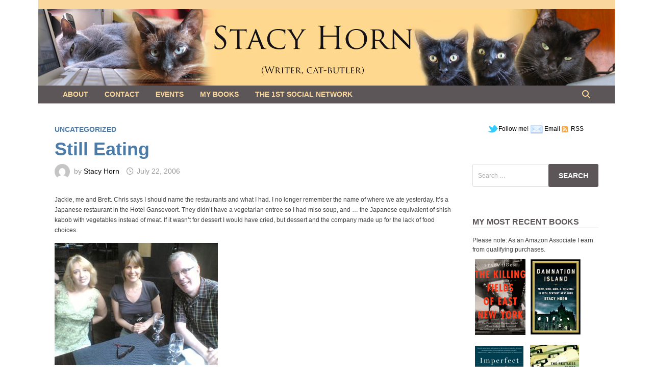

--- FILE ---
content_type: text/html; charset=UTF-8
request_url: https://stacyhorn.com/2006/07/22/still-eating/
body_size: 71398
content:
<!doctype html>
<html lang="en-US">
<head>
	<meta charset="UTF-8">
	<meta name="viewport" content="width=device-width, initial-scale=1">
	<link rel="profile" href="https://gmpg.org/xfn/11">

	<title>Still Eating &#8211; Stacy Horn</title>
<meta name='robots' content='max-image-preview:large' />
<link rel="alternate" type="application/rss+xml" title="Stacy Horn &raquo; Feed" href="https://stacyhorn.com/feed/" />
<link rel="alternate" type="application/rss+xml" title="Stacy Horn &raquo; Comments Feed" href="https://stacyhorn.com/comments/feed/" />
<link rel="alternate" type="application/rss+xml" title="Stacy Horn &raquo; Still Eating Comments Feed" href="https://stacyhorn.com/2006/07/22/still-eating/feed/" />
<script type="text/javascript">
/* <![CDATA[ */
window._wpemojiSettings = {"baseUrl":"https:\/\/s.w.org\/images\/core\/emoji\/14.0.0\/72x72\/","ext":".png","svgUrl":"https:\/\/s.w.org\/images\/core\/emoji\/14.0.0\/svg\/","svgExt":".svg","source":{"concatemoji":"https:\/\/stacyhorn.com\/wp-includes\/js\/wp-emoji-release.min.js?ver=6.4.3"}};
/*! This file is auto-generated */
!function(i,n){var o,s,e;function c(e){try{var t={supportTests:e,timestamp:(new Date).valueOf()};sessionStorage.setItem(o,JSON.stringify(t))}catch(e){}}function p(e,t,n){e.clearRect(0,0,e.canvas.width,e.canvas.height),e.fillText(t,0,0);var t=new Uint32Array(e.getImageData(0,0,e.canvas.width,e.canvas.height).data),r=(e.clearRect(0,0,e.canvas.width,e.canvas.height),e.fillText(n,0,0),new Uint32Array(e.getImageData(0,0,e.canvas.width,e.canvas.height).data));return t.every(function(e,t){return e===r[t]})}function u(e,t,n){switch(t){case"flag":return n(e,"\ud83c\udff3\ufe0f\u200d\u26a7\ufe0f","\ud83c\udff3\ufe0f\u200b\u26a7\ufe0f")?!1:!n(e,"\ud83c\uddfa\ud83c\uddf3","\ud83c\uddfa\u200b\ud83c\uddf3")&&!n(e,"\ud83c\udff4\udb40\udc67\udb40\udc62\udb40\udc65\udb40\udc6e\udb40\udc67\udb40\udc7f","\ud83c\udff4\u200b\udb40\udc67\u200b\udb40\udc62\u200b\udb40\udc65\u200b\udb40\udc6e\u200b\udb40\udc67\u200b\udb40\udc7f");case"emoji":return!n(e,"\ud83e\udef1\ud83c\udffb\u200d\ud83e\udef2\ud83c\udfff","\ud83e\udef1\ud83c\udffb\u200b\ud83e\udef2\ud83c\udfff")}return!1}function f(e,t,n){var r="undefined"!=typeof WorkerGlobalScope&&self instanceof WorkerGlobalScope?new OffscreenCanvas(300,150):i.createElement("canvas"),a=r.getContext("2d",{willReadFrequently:!0}),o=(a.textBaseline="top",a.font="600 32px Arial",{});return e.forEach(function(e){o[e]=t(a,e,n)}),o}function t(e){var t=i.createElement("script");t.src=e,t.defer=!0,i.head.appendChild(t)}"undefined"!=typeof Promise&&(o="wpEmojiSettingsSupports",s=["flag","emoji"],n.supports={everything:!0,everythingExceptFlag:!0},e=new Promise(function(e){i.addEventListener("DOMContentLoaded",e,{once:!0})}),new Promise(function(t){var n=function(){try{var e=JSON.parse(sessionStorage.getItem(o));if("object"==typeof e&&"number"==typeof e.timestamp&&(new Date).valueOf()<e.timestamp+604800&&"object"==typeof e.supportTests)return e.supportTests}catch(e){}return null}();if(!n){if("undefined"!=typeof Worker&&"undefined"!=typeof OffscreenCanvas&&"undefined"!=typeof URL&&URL.createObjectURL&&"undefined"!=typeof Blob)try{var e="postMessage("+f.toString()+"("+[JSON.stringify(s),u.toString(),p.toString()].join(",")+"));",r=new Blob([e],{type:"text/javascript"}),a=new Worker(URL.createObjectURL(r),{name:"wpTestEmojiSupports"});return void(a.onmessage=function(e){c(n=e.data),a.terminate(),t(n)})}catch(e){}c(n=f(s,u,p))}t(n)}).then(function(e){for(var t in e)n.supports[t]=e[t],n.supports.everything=n.supports.everything&&n.supports[t],"flag"!==t&&(n.supports.everythingExceptFlag=n.supports.everythingExceptFlag&&n.supports[t]);n.supports.everythingExceptFlag=n.supports.everythingExceptFlag&&!n.supports.flag,n.DOMReady=!1,n.readyCallback=function(){n.DOMReady=!0}}).then(function(){return e}).then(function(){var e;n.supports.everything||(n.readyCallback(),(e=n.source||{}).concatemoji?t(e.concatemoji):e.wpemoji&&e.twemoji&&(t(e.twemoji),t(e.wpemoji)))}))}((window,document),window._wpemojiSettings);
/* ]]> */
</script>
<style id='wp-emoji-styles-inline-css' type='text/css'>

	img.wp-smiley, img.emoji {
		display: inline !important;
		border: none !important;
		box-shadow: none !important;
		height: 1em !important;
		width: 1em !important;
		margin: 0 0.07em !important;
		vertical-align: -0.1em !important;
		background: none !important;
		padding: 0 !important;
	}
</style>
<link rel='stylesheet' id='wp-block-library-css' href='https://stacyhorn.com/wp-includes/css/dist/block-library/style.min.css?ver=6.4.3' type='text/css' media='all' />
<style id='wp-block-library-theme-inline-css' type='text/css'>
.wp-block-audio figcaption{color:#555;font-size:13px;text-align:center}.is-dark-theme .wp-block-audio figcaption{color:hsla(0,0%,100%,.65)}.wp-block-audio{margin:0 0 1em}.wp-block-code{border:1px solid #ccc;border-radius:4px;font-family:Menlo,Consolas,monaco,monospace;padding:.8em 1em}.wp-block-embed figcaption{color:#555;font-size:13px;text-align:center}.is-dark-theme .wp-block-embed figcaption{color:hsla(0,0%,100%,.65)}.wp-block-embed{margin:0 0 1em}.blocks-gallery-caption{color:#555;font-size:13px;text-align:center}.is-dark-theme .blocks-gallery-caption{color:hsla(0,0%,100%,.65)}.wp-block-image figcaption{color:#555;font-size:13px;text-align:center}.is-dark-theme .wp-block-image figcaption{color:hsla(0,0%,100%,.65)}.wp-block-image{margin:0 0 1em}.wp-block-pullquote{border-bottom:4px solid;border-top:4px solid;color:currentColor;margin-bottom:1.75em}.wp-block-pullquote cite,.wp-block-pullquote footer,.wp-block-pullquote__citation{color:currentColor;font-size:.8125em;font-style:normal;text-transform:uppercase}.wp-block-quote{border-left:.25em solid;margin:0 0 1.75em;padding-left:1em}.wp-block-quote cite,.wp-block-quote footer{color:currentColor;font-size:.8125em;font-style:normal;position:relative}.wp-block-quote.has-text-align-right{border-left:none;border-right:.25em solid;padding-left:0;padding-right:1em}.wp-block-quote.has-text-align-center{border:none;padding-left:0}.wp-block-quote.is-large,.wp-block-quote.is-style-large,.wp-block-quote.is-style-plain{border:none}.wp-block-search .wp-block-search__label{font-weight:700}.wp-block-search__button{border:1px solid #ccc;padding:.375em .625em}:where(.wp-block-group.has-background){padding:1.25em 2.375em}.wp-block-separator.has-css-opacity{opacity:.4}.wp-block-separator{border:none;border-bottom:2px solid;margin-left:auto;margin-right:auto}.wp-block-separator.has-alpha-channel-opacity{opacity:1}.wp-block-separator:not(.is-style-wide):not(.is-style-dots){width:100px}.wp-block-separator.has-background:not(.is-style-dots){border-bottom:none;height:1px}.wp-block-separator.has-background:not(.is-style-wide):not(.is-style-dots){height:2px}.wp-block-table{margin:0 0 1em}.wp-block-table td,.wp-block-table th{word-break:normal}.wp-block-table figcaption{color:#555;font-size:13px;text-align:center}.is-dark-theme .wp-block-table figcaption{color:hsla(0,0%,100%,.65)}.wp-block-video figcaption{color:#555;font-size:13px;text-align:center}.is-dark-theme .wp-block-video figcaption{color:hsla(0,0%,100%,.65)}.wp-block-video{margin:0 0 1em}.wp-block-template-part.has-background{margin-bottom:0;margin-top:0;padding:1.25em 2.375em}
</style>
<style id='classic-theme-styles-inline-css' type='text/css'>
/*! This file is auto-generated */
.wp-block-button__link{color:#fff;background-color:#32373c;border-radius:9999px;box-shadow:none;text-decoration:none;padding:calc(.667em + 2px) calc(1.333em + 2px);font-size:1.125em}.wp-block-file__button{background:#32373c;color:#fff;text-decoration:none}
</style>
<style id='global-styles-inline-css' type='text/css'>
body{--wp--preset--color--black: #000000;--wp--preset--color--cyan-bluish-gray: #abb8c3;--wp--preset--color--white: #ffffff;--wp--preset--color--pale-pink: #f78da7;--wp--preset--color--vivid-red: #cf2e2e;--wp--preset--color--luminous-vivid-orange: #ff6900;--wp--preset--color--luminous-vivid-amber: #fcb900;--wp--preset--color--light-green-cyan: #7bdcb5;--wp--preset--color--vivid-green-cyan: #00d084;--wp--preset--color--pale-cyan-blue: #8ed1fc;--wp--preset--color--vivid-cyan-blue: #0693e3;--wp--preset--color--vivid-purple: #9b51e0;--wp--preset--gradient--vivid-cyan-blue-to-vivid-purple: linear-gradient(135deg,rgba(6,147,227,1) 0%,rgb(155,81,224) 100%);--wp--preset--gradient--light-green-cyan-to-vivid-green-cyan: linear-gradient(135deg,rgb(122,220,180) 0%,rgb(0,208,130) 100%);--wp--preset--gradient--luminous-vivid-amber-to-luminous-vivid-orange: linear-gradient(135deg,rgba(252,185,0,1) 0%,rgba(255,105,0,1) 100%);--wp--preset--gradient--luminous-vivid-orange-to-vivid-red: linear-gradient(135deg,rgba(255,105,0,1) 0%,rgb(207,46,46) 100%);--wp--preset--gradient--very-light-gray-to-cyan-bluish-gray: linear-gradient(135deg,rgb(238,238,238) 0%,rgb(169,184,195) 100%);--wp--preset--gradient--cool-to-warm-spectrum: linear-gradient(135deg,rgb(74,234,220) 0%,rgb(151,120,209) 20%,rgb(207,42,186) 40%,rgb(238,44,130) 60%,rgb(251,105,98) 80%,rgb(254,248,76) 100%);--wp--preset--gradient--blush-light-purple: linear-gradient(135deg,rgb(255,206,236) 0%,rgb(152,150,240) 100%);--wp--preset--gradient--blush-bordeaux: linear-gradient(135deg,rgb(254,205,165) 0%,rgb(254,45,45) 50%,rgb(107,0,62) 100%);--wp--preset--gradient--luminous-dusk: linear-gradient(135deg,rgb(255,203,112) 0%,rgb(199,81,192) 50%,rgb(65,88,208) 100%);--wp--preset--gradient--pale-ocean: linear-gradient(135deg,rgb(255,245,203) 0%,rgb(182,227,212) 50%,rgb(51,167,181) 100%);--wp--preset--gradient--electric-grass: linear-gradient(135deg,rgb(202,248,128) 0%,rgb(113,206,126) 100%);--wp--preset--gradient--midnight: linear-gradient(135deg,rgb(2,3,129) 0%,rgb(40,116,252) 100%);--wp--preset--font-size--small: 13px;--wp--preset--font-size--medium: 20px;--wp--preset--font-size--large: 36px;--wp--preset--font-size--x-large: 42px;--wp--preset--spacing--20: 0.44rem;--wp--preset--spacing--30: 0.67rem;--wp--preset--spacing--40: 1rem;--wp--preset--spacing--50: 1.5rem;--wp--preset--spacing--60: 2.25rem;--wp--preset--spacing--70: 3.38rem;--wp--preset--spacing--80: 5.06rem;--wp--preset--shadow--natural: 6px 6px 9px rgba(0, 0, 0, 0.2);--wp--preset--shadow--deep: 12px 12px 50px rgba(0, 0, 0, 0.4);--wp--preset--shadow--sharp: 6px 6px 0px rgba(0, 0, 0, 0.2);--wp--preset--shadow--outlined: 6px 6px 0px -3px rgba(255, 255, 255, 1), 6px 6px rgba(0, 0, 0, 1);--wp--preset--shadow--crisp: 6px 6px 0px rgba(0, 0, 0, 1);}:where(.is-layout-flex){gap: 0.5em;}:where(.is-layout-grid){gap: 0.5em;}body .is-layout-flow > .alignleft{float: left;margin-inline-start: 0;margin-inline-end: 2em;}body .is-layout-flow > .alignright{float: right;margin-inline-start: 2em;margin-inline-end: 0;}body .is-layout-flow > .aligncenter{margin-left: auto !important;margin-right: auto !important;}body .is-layout-constrained > .alignleft{float: left;margin-inline-start: 0;margin-inline-end: 2em;}body .is-layout-constrained > .alignright{float: right;margin-inline-start: 2em;margin-inline-end: 0;}body .is-layout-constrained > .aligncenter{margin-left: auto !important;margin-right: auto !important;}body .is-layout-constrained > :where(:not(.alignleft):not(.alignright):not(.alignfull)){max-width: var(--wp--style--global--content-size);margin-left: auto !important;margin-right: auto !important;}body .is-layout-constrained > .alignwide{max-width: var(--wp--style--global--wide-size);}body .is-layout-flex{display: flex;}body .is-layout-flex{flex-wrap: wrap;align-items: center;}body .is-layout-flex > *{margin: 0;}body .is-layout-grid{display: grid;}body .is-layout-grid > *{margin: 0;}:where(.wp-block-columns.is-layout-flex){gap: 2em;}:where(.wp-block-columns.is-layout-grid){gap: 2em;}:where(.wp-block-post-template.is-layout-flex){gap: 1.25em;}:where(.wp-block-post-template.is-layout-grid){gap: 1.25em;}.has-black-color{color: var(--wp--preset--color--black) !important;}.has-cyan-bluish-gray-color{color: var(--wp--preset--color--cyan-bluish-gray) !important;}.has-white-color{color: var(--wp--preset--color--white) !important;}.has-pale-pink-color{color: var(--wp--preset--color--pale-pink) !important;}.has-vivid-red-color{color: var(--wp--preset--color--vivid-red) !important;}.has-luminous-vivid-orange-color{color: var(--wp--preset--color--luminous-vivid-orange) !important;}.has-luminous-vivid-amber-color{color: var(--wp--preset--color--luminous-vivid-amber) !important;}.has-light-green-cyan-color{color: var(--wp--preset--color--light-green-cyan) !important;}.has-vivid-green-cyan-color{color: var(--wp--preset--color--vivid-green-cyan) !important;}.has-pale-cyan-blue-color{color: var(--wp--preset--color--pale-cyan-blue) !important;}.has-vivid-cyan-blue-color{color: var(--wp--preset--color--vivid-cyan-blue) !important;}.has-vivid-purple-color{color: var(--wp--preset--color--vivid-purple) !important;}.has-black-background-color{background-color: var(--wp--preset--color--black) !important;}.has-cyan-bluish-gray-background-color{background-color: var(--wp--preset--color--cyan-bluish-gray) !important;}.has-white-background-color{background-color: var(--wp--preset--color--white) !important;}.has-pale-pink-background-color{background-color: var(--wp--preset--color--pale-pink) !important;}.has-vivid-red-background-color{background-color: var(--wp--preset--color--vivid-red) !important;}.has-luminous-vivid-orange-background-color{background-color: var(--wp--preset--color--luminous-vivid-orange) !important;}.has-luminous-vivid-amber-background-color{background-color: var(--wp--preset--color--luminous-vivid-amber) !important;}.has-light-green-cyan-background-color{background-color: var(--wp--preset--color--light-green-cyan) !important;}.has-vivid-green-cyan-background-color{background-color: var(--wp--preset--color--vivid-green-cyan) !important;}.has-pale-cyan-blue-background-color{background-color: var(--wp--preset--color--pale-cyan-blue) !important;}.has-vivid-cyan-blue-background-color{background-color: var(--wp--preset--color--vivid-cyan-blue) !important;}.has-vivid-purple-background-color{background-color: var(--wp--preset--color--vivid-purple) !important;}.has-black-border-color{border-color: var(--wp--preset--color--black) !important;}.has-cyan-bluish-gray-border-color{border-color: var(--wp--preset--color--cyan-bluish-gray) !important;}.has-white-border-color{border-color: var(--wp--preset--color--white) !important;}.has-pale-pink-border-color{border-color: var(--wp--preset--color--pale-pink) !important;}.has-vivid-red-border-color{border-color: var(--wp--preset--color--vivid-red) !important;}.has-luminous-vivid-orange-border-color{border-color: var(--wp--preset--color--luminous-vivid-orange) !important;}.has-luminous-vivid-amber-border-color{border-color: var(--wp--preset--color--luminous-vivid-amber) !important;}.has-light-green-cyan-border-color{border-color: var(--wp--preset--color--light-green-cyan) !important;}.has-vivid-green-cyan-border-color{border-color: var(--wp--preset--color--vivid-green-cyan) !important;}.has-pale-cyan-blue-border-color{border-color: var(--wp--preset--color--pale-cyan-blue) !important;}.has-vivid-cyan-blue-border-color{border-color: var(--wp--preset--color--vivid-cyan-blue) !important;}.has-vivid-purple-border-color{border-color: var(--wp--preset--color--vivid-purple) !important;}.has-vivid-cyan-blue-to-vivid-purple-gradient-background{background: var(--wp--preset--gradient--vivid-cyan-blue-to-vivid-purple) !important;}.has-light-green-cyan-to-vivid-green-cyan-gradient-background{background: var(--wp--preset--gradient--light-green-cyan-to-vivid-green-cyan) !important;}.has-luminous-vivid-amber-to-luminous-vivid-orange-gradient-background{background: var(--wp--preset--gradient--luminous-vivid-amber-to-luminous-vivid-orange) !important;}.has-luminous-vivid-orange-to-vivid-red-gradient-background{background: var(--wp--preset--gradient--luminous-vivid-orange-to-vivid-red) !important;}.has-very-light-gray-to-cyan-bluish-gray-gradient-background{background: var(--wp--preset--gradient--very-light-gray-to-cyan-bluish-gray) !important;}.has-cool-to-warm-spectrum-gradient-background{background: var(--wp--preset--gradient--cool-to-warm-spectrum) !important;}.has-blush-light-purple-gradient-background{background: var(--wp--preset--gradient--blush-light-purple) !important;}.has-blush-bordeaux-gradient-background{background: var(--wp--preset--gradient--blush-bordeaux) !important;}.has-luminous-dusk-gradient-background{background: var(--wp--preset--gradient--luminous-dusk) !important;}.has-pale-ocean-gradient-background{background: var(--wp--preset--gradient--pale-ocean) !important;}.has-electric-grass-gradient-background{background: var(--wp--preset--gradient--electric-grass) !important;}.has-midnight-gradient-background{background: var(--wp--preset--gradient--midnight) !important;}.has-small-font-size{font-size: var(--wp--preset--font-size--small) !important;}.has-medium-font-size{font-size: var(--wp--preset--font-size--medium) !important;}.has-large-font-size{font-size: var(--wp--preset--font-size--large) !important;}.has-x-large-font-size{font-size: var(--wp--preset--font-size--x-large) !important;}
.wp-block-navigation a:where(:not(.wp-element-button)){color: inherit;}
:where(.wp-block-post-template.is-layout-flex){gap: 1.25em;}:where(.wp-block-post-template.is-layout-grid){gap: 1.25em;}
:where(.wp-block-columns.is-layout-flex){gap: 2em;}:where(.wp-block-columns.is-layout-grid){gap: 2em;}
.wp-block-pullquote{font-size: 1.5em;line-height: 1.6;}
</style>
<link rel='stylesheet' id='font-awesome-css' href='https://stacyhorn.com/wp-content/themes/bam/assets/fonts/css/all.min.css?ver=6.7.2' type='text/css' media='all' />
<link rel='stylesheet' id='bam-style-css' href='https://stacyhorn.com/wp-content/themes/bam/style.css?ver=1.3.5' type='text/css' media='all' />
<link rel="https://api.w.org/" href="https://stacyhorn.com/wp-json/" /><link rel="alternate" type="application/json" href="https://stacyhorn.com/wp-json/wp/v2/posts/220" /><link rel="EditURI" type="application/rsd+xml" title="RSD" href="https://stacyhorn.com/xmlrpc.php?rsd" />
<meta name="generator" content="WordPress 6.4.3" />
<link rel="canonical" href="https://stacyhorn.com/2006/07/22/still-eating/" />
<link rel='shortlink' href='https://stacyhorn.com/?p=220' />
<link rel="alternate" type="application/json+oembed" href="https://stacyhorn.com/wp-json/oembed/1.0/embed?url=https%3A%2F%2Fstacyhorn.com%2F2006%2F07%2F22%2Fstill-eating%2F" />
<link rel="alternate" type="text/xml+oembed" href="https://stacyhorn.com/wp-json/oembed/1.0/embed?url=https%3A%2F%2Fstacyhorn.com%2F2006%2F07%2F22%2Fstill-eating%2F&#038;format=xml" />
		<style type="text/css">
					.site-title,
			.site-description {
				position: absolute;
				clip: rect(1px, 1px, 1px, 1px);
				display: none;
			}
				</style>
				<style type="text/css" id="wp-custom-css">
			p {margin-bottom:15px !important;}		</style>
		
		<style type="text/css" id="theme-custom-css">
			/* Header CSS */
                    body.boxed-layout #page {
                        max-width: 1130px;
                    }
                
                    @media ( min-width: 768px ) {
                        #primary {
                            width: 75%;
                        }
                    }
                
                    @media ( min-width: 768px ) {
                        #secondary {
                            width: 25%;
                        }
                    }
                /* Color CSS */
                
                    blockquote {
                        border-left: 4px solid #4b7ba6;
                    }

                    button,
                    input[type="button"],
                    input[type="reset"],
                    input[type="submit"] {
                        background: #4b7ba6;
                    }

                    .wp-block-search .wp-block-search__button {
                        background: #4b7ba6;
                    }

                    .bam-readmore {
                        background: #4b7ba6;
                    }

                    .site-title a, .site-description {
                        color: #4b7ba6;
                    }

                    .site-header.default-style .main-navigation ul li a:hover {
                        color: #4b7ba6;
                    }

                    .site-header.default-style .main-navigation ul ul li a:hover {
                        background: #4b7ba6;
                    }

                    .site-header.default-style .main-navigation .current_page_item > a,
                    .site-header.default-style .main-navigation .current-menu-item > a,
                    .site-header.default-style .main-navigation .current_page_ancestor > a,
                    .site-header.default-style .main-navigation .current-menu-ancestor > a {
                        color: #4b7ba6;
                    }

                    .site-header.horizontal-style .main-navigation ul li a:hover {
                        color: #4b7ba6;
                    }

                    .site-header.horizontal-style .main-navigation ul ul li a:hover {
                        background: #4b7ba6;
                    }

                    .site-header.horizontal-style .main-navigation .current_page_item > a,
                    .site-header.horizontal-style .main-navigation .current-menu-item > a,
                    .site-header.horizontal-style .main-navigation .current_page_ancestor > a,
                    .site-header.horizontal-style .main-navigation .current-menu-ancestor > a {
                        color: #4b7ba6;
                    }

                    .posts-navigation .nav-previous a:hover,
                    .posts-navigation .nav-next a:hover {
                        color: #4b7ba6;
                    }

                    .post-navigation .nav-previous .post-title:hover,
                    .post-navigation .nav-next .post-title:hover {
                        color: #4b7ba6;
                    }

                    .pagination .page-numbers.current {
                        background: #4b7ba6;
                        border: 1px solid #4b7ba6;
                        color: #ffffff;
                    }
                      
                    .pagination a.page-numbers:hover {
                        background: #4b7ba6;
                        border: 1px solid #4b7ba6;
                    }

                    .widget a:hover,
                    .widget ul li a:hover {
                        color: #4b7ba6;
                    }

                    li.bm-tab.th-ui-state-active a {
                        border-bottom: 1px solid #4b7ba6;
                    }

                    .footer-widget-area .widget a:hover {
                        color: #4b7ba6;
                    }

                    .bms-title a:hover {
                        color: #4b7ba6;
                    }

                    .bam-entry .entry-title a:hover {
                        color: #4b7ba6;
                    }

                    .related-post-meta a:hover,
                    .entry-meta a:hover {
                        color: #4b7ba6;
                    }

                    .related-post-meta .byline a:hover,
                    .entry-meta .byline a:hover {
                        color: #4b7ba6;
                    }

                    .cat-links a {
                        color: #4b7ba6;
                    }

                    .tags-links a:hover {
                        background: #4b7ba6;
                    }

                    .related-post-title a:hover {
                        color: #4b7ba6;
                    }

                    .author-posts-link:hover {
                        color: #4b7ba6;
                    }

                    .comment-author a {
                        color: #4b7ba6;
                    }

                    .comment-metadata a:hover,
                    .comment-metadata a:focus,
                    .pingback .comment-edit-link:hover,
                    .pingback .comment-edit-link:focus {
                        color: #4b7ba6;
                    }

                    .comment-reply-link:hover,
                    .comment-reply-link:focus {
                        background: #4b7ba6;
                    }

                    .comment-notes a:hover,
                    .comment-awaiting-moderation a:hover,
                    .logged-in-as a:hover,
                    .form-allowed-tags a:hover {
                        color: #4b7ba6;
                    }

                    .required {
                        color: #4b7ba6;
                    }

                    .comment-reply-title small a:before {
                        color: #4b7ba6;
                    }

                    .wp-block-quote {
                        border-left: 4px solid #4b7ba6;
                    }

                    .wp-block-quote[style*="text-align:right"], .wp-block-quote[style*="text-align: right"] {
                        border-right: 4px solid #4b7ba6;
                    }

                    .site-info a:hover {
                        color: #4b7ba6;
                    }

                    #bam-tags a, .widget_tag_cloud .tagcloud a {
                        background: #4b7ba6;
                    }

                
                    .page-content a,
                    .entry-content a {
                        color: #4b7ba6;
                    }
                
                    .page-content a:hover,
                    .entry-content a:hover {
                        color: #00aeef;
                    }
                
                    button,
                    input[type="button"],
                    input[type="reset"],
                    input[type="submit"],
                    .wp-block-search .wp-block-search__button,
                    .bam-readmore {
                        background: #5c5658;
                    }
                
                    button,
                    input[type="button"],
                    input[type="reset"],
                    input[type="submit"],
                    .wp-block-search .wp-block-search__button,
                    .bam-readmore {
                        color: #ffffff;
                    }
                
                    button:hover,
                    input[type="button"]:hover,
                    input[type="reset"]:hover,
                    input[type="submit"]:hover,
                    .wp-block-search .wp-block-search__button:hover,
                    .bam-readmore:hover {
                        background: #5c5658;
                    }
                
                    button:hover,
                    input[type="button"]:hover,
                    input[type="reset"]:hover,
                    input[type="submit"]:hover,
                    .wp-block-search .wp-block-search__button:hover,
                    .bam-readmore:hover {
                        color: #fad89d;
                    }
                
                    body.boxed-layout.custom-background,
                    body.boxed-layout {
                        background-color: #ffffff;
                    }
                
                    body.boxed-layout.custom-background.separate-containers,
                    body.boxed-layout.separate-containers {
                        background-color: #dddddd;
                    }
                
                    body.wide-layout.custom-background.separate-containers,
                    body.wide-layout.separate-containers {
                        background-color: #eeeeee;
                    }
                
                    .related-post-meta .byline a:hover, 
                    .entry-meta .byline a:hover,
                    .related-post-meta a:hover, 
                    .entry-meta a:hover {
                        color: #4b7ba6;
                    }
                /* Header CSS */
                    .site-header {
                        border-bottom: 1px solid #fad89d;
                    }
                
                        .site-header.default-style .main-navigation ul li a, .site-header.default-style .bam-search-button-icon, .site-header.default-style .menu-toggle { line-height: 35px; }
                        .site-header.default-style .main-navigation ul ul li a { line-height: 1.3; }
                        .site-header.default-style .bam-search-box-container { top: 35px }
                    
                        .site-header.default-style { background-color: #fad89d; }
                    
                        .site-header.default-style .main-navigation { background: #5c5658; }
                    
                        .site-header.default-style .main-navigation ul li a, .bam-search-button-icon, .menu-toggle { color: #fad89d; }
                    
                        .site-header.default-style .main-navigation ul li a:hover { color: #5c5658; }
                        .site-header.default-style .main-navigation .current_page_item > a, .site-header.default-style .main-navigation .current-menu-item > a, .site-header.default-style .main-navigation .current_page_ancestor > a, .site-header.default-style .main-navigation .current-menu-ancestor > a { color: #5c5658; }
                    
                        .site-header.default-style .main-navigation ul li a:hover { background-color: #ffffff; }
                        .site-header.default-style .main-navigation .current_page_item > a, .site-header.default-style .main-navigation .current-menu-item > a, .site-header.default-style .main-navigation .current_page_ancestor > a, .site-header.default-style .main-navigation .current-menu-ancestor > a { background-color: #ffffff; }
                    
                        .site-header.default-style #site-header-inner {
                            padding-top: 0px;
                        }
                    
                        .site-header.default-style #site-header-inner {
                            padding-bottom: 0px;
                        }
                    /* Typography CSS */body, button, input, select, optgroup, textarea{font-family:Verdana, Geneva, sans-serif;font-weight:400;font-size:12px;}h1, h2, h3, h4, h5, h6, .site-title, .bam-entry .entry-title a, .widget-title, .is-style-bam-widget-title, .entry-title, .related-section-title, .related-post-title a, .single .entry-title, .archive .page-title{font-family:Verdana, Geneva, sans-serif;font-weight:600;line-height:1.1;color:#4b7ba6;}h1{font-size:30px;}h2{font-size:24px;}h3{font-size:20px;}h4{font-size:18px;}.main-navigation li a{font-family:Verdana, Geneva, sans-serif;font-size:14px;}.bam-entry .entry-title a{font-size:22px;line-height:1;}.widget-title, .is-style-bam-widget-title{font-size:16px;color:#5c5658;}/* Footer CSS */
                    .site-info {
                        background: #fad89d;
                    }
                
                    .site-info {
                        color: #5c5658;
                    }
                
                    .site-info a {
                        color: #5c5658;
                    }		</style>

	</head>

<body class="post-template-default single single-post postid-220 single-format-standard wp-embed-responsive boxed-layout right-sidebar one-container">



<div id="page" class="site">
	<a class="skip-link screen-reader-text" href="#content">Skip to content</a>

	
	


<header id="masthead" class="site-header default-style">

    
    

<div id="site-header-inner" class="clearfix container-fluid center-logo">

    <div class="site-branding">
    <div class="site-branding-inner">

        
        <div class="site-branding-text">
                            <p class="site-title"><a href="https://stacyhorn.com/" rel="home">Stacy Horn</a></p>
                                <p class="site-description">A blog about New York City, my books, and my cats.  Mostly.</p>
                    </div><!-- .site-branding-text -->

    </div><!-- .site-branding-inner -->
</div><!-- .site-branding -->
        
</div><!-- #site-header-inner -->

<div class="th-header-image clearfix"><a href="https://stacyhorn.com/" title="Stacy Horn" rel="home"><img src="https://stacyhorn.com/wp-content/uploads/2020/02/sh_banner.png" height="150" width="1130" alt="Stacy Horn, Writer, Cat Butler" /></a></div>

<nav id="site-navigation" class="main-navigation">

    <div id="site-navigation-inner" class="container align-left show-search">
        
        <div id="primary-menu" class="menu"><ul>
<li class="page_item page-item-2"><a href="https://stacyhorn.com/about/">About</a></li>
<li class="page_item page-item-9995"><a href="https://stacyhorn.com/follow-me-on-twitter/">Contact</a></li>
<li class="page_item page-item-10033"><a href="https://stacyhorn.com/events/">Events</a></li>
<li class="page_item page-item-9962"><a href="https://stacyhorn.com/my-books/">My Books</a></li>
<li class="page_item page-item-10023"><a href="https://stacyhorn.com/the-first-social-network/">The 1st Social Network</a></li>
</ul></div>
<div class="bam-search-button-icon">
    <i class="fas fa-search" aria-hidden="true"></i>
</div>
<div class="bam-search-box-container">
    <div class="bam-search-box">
        <form role="search" method="get" class="search-form" action="https://stacyhorn.com/">
				<label>
					<span class="screen-reader-text">Search for:</span>
					<input type="search" class="search-field" placeholder="Search &hellip;" value="" name="s" />
				</label>
				<input type="submit" class="search-submit" value="Search" />
			</form>    </div><!-- th-search-box -->
</div><!-- .th-search-box-container -->

        <button class="menu-toggle" aria-controls="primary-menu" aria-expanded="false" data-toggle-target=".mobile-navigation"><i class="fas fa-bars"></i>Menu</button>
        
    </div><!-- .container -->
    
</nav><!-- #site-navigation -->
<div class="mobile-dropdown">
    <nav class="mobile-navigation">
        <div class="menu"><ul><li class="page_item page-item-2"><a href="https://stacyhorn.com/about/">About</a></li><li class="page_item page-item-9995"><a href="https://stacyhorn.com/follow-me-on-twitter/">Contact</a></li><li class="page_item page-item-10033"><a href="https://stacyhorn.com/events/">Events</a></li><li class="page_item page-item-9962"><a href="https://stacyhorn.com/my-books/">My Books</a></li><li class="page_item page-item-10023"><a href="https://stacyhorn.com/the-first-social-network/">The 1st Social Network</a></li></ul></div>    </nav>
</div>

    
    			<div class="bam-header-bg"></div>
         
</header><!-- #masthead -->


	
	<div id="content" class="site-content">
		<div class="container">

	
	<div id="primary" class="content-area">

		
		<main id="main" class="site-main">

			
			
<article id="post-220" class="bam-single-post post-220 post type-post status-publish format-standard hentry category-uncategorized">

	
	<div class="category-list">
		<span class="cat-links"><a href="https://stacyhorn.com/category/uncategorized/" rel="category tag">Uncategorized</a></span>	</div><!-- .category-list -->

	<header class="entry-header">
		<h1 class="entry-title">Still Eating</h1>			<div class="entry-meta">
				<span class="byline"> <img class="author-photo" alt="Stacy Horn" src="https://secure.gravatar.com/avatar/49187f47c7d19cdd8497f1edfdfd6688?s=96&#038;d=mm&#038;r=g" />by <span class="author vcard"><a class="url fn n" href="https://stacyhorn.com/author/admin/">Stacy Horn</a></span></span><span class="posted-on"><i class="far fa-clock"></i><a href="https://stacyhorn.com/2006/07/22/still-eating/" rel="bookmark"><time class="entry-date published updated" datetime="2006-07-22T09:08:38-04:00">July 22, 2006</time></a></span>			</div><!-- .entry-meta -->
			</header><!-- .entry-header -->

	
	
	
	<div class="entry-content">
		<p>Jackie, me and Brett.  Chris says I should name the restaurants and what I had.  I no longer remember the name of where we ate yesterday.  It&#8217;s a Japanese restaurant in the Hotel Gansevoort.   They didn&#8217;t have a vegetarian entree so I had miso soup, and &#8230; the Japanese equivalent of shish kabob with vegetables instead of meat.  If it wasn&#8217;t for dessert I would have cried, but dessert and the company made up for the lack of food choices.</p>
<p><img fetchpriority="high" decoding="async" alt="Lunch2.jpg" src="https://www.stacyhorn.com/images/Lunch2.jpg" width="320" height="240" border="0" /></p>
<p>We were talking on Echo about the fact that when you&#8217;re single it doesn&#8217;t really pay to cook.  It ends up being as expensive and sometimes more than doing take out.  Which kinda sucks, but I also feel like it takes me off the hook for cooking.  And there are so many great take-out choices here.</p>
<p>I&#8217;m happy because the M. Night Shyamalan movie opened, and I do love his movies.  Have I mentioned that everytime Signs is on I have to watch it?  I&#8217;ve seen that movie 16 thousand kabillion times.  I don&#8217;t even believe in the message of the film &#8212; in fact I get furious during one scene.  IN FACT, I would like to get this off my chest.</p>
<p>Mel Gibson and Joaquin Phoenix (who I love) are sitting on the couch.  They play brothers.  Aliens have landed, and it could be bad, they don&#8217;t know yet how it&#8217;s going to turn out, but Joaquin is scared and he&#8217;s looking for comfort from his brother, who used to be a priest.</p>
<p>Mel says there are two types of people in the world&#8211;always a bad sign, when someone can&#8217;t see the grey areas&#8211;those who believe everything happens for a reason, could be good, could be bad, but they will be taken care of no matter what, because there are greater forces in the universe (like God).  Then there are those that think everything is an accident, could be good, could be bad, but in the end they are all alone and that fills them with terror.</p>
<p>I fit into neither category.  I don&#8217;t believe in God, but I think things happen usually because of a reason, it&#8217;s just that the reason has nothing to do with God.  It has to do with us.  Things unfold because of our actions.  Could be good, could be bad, who knows, we&#8217;re not that smart or organized.  I hope for the best.  (I also believe there are accidents, things that happen that have nothing to do with us, but effect us.  Like if a meteor hits us, or hurricanes, unless it&#8217;s a result of something we did to screw up the climate).  BUT in any case the idea that we are alone and God isn&#8217;t directing everything doesn&#8217;t fill with terror.  Instead, it fills my life with meaning.  Because it means that the world is what we make it, not what God makes it, and everything I do is important.  It&#8217;s up to us.  We&#8217;re all we&#8217;ve got.</p>
<p>Like the character Angel says, &#8220;the smallest act of kindness is the greatest thing in the world.&#8221;  (And the smallest evil is the worst.)</p>
<p>Though, I will admit the &#8220;death is the end&#8221; thing which I believe, kinda sucks.  So, I hope that ends up not being true.</p>
<p><I>I think I figured out why I find Signs enormously comforting.</I>  Everything works out well in the end.  People who believe in God think it&#8217;s because God set it up that way and that fills them with comfort.</p>
<p>I think it&#8217;s because in spite of the fact that we&#8217;re idiots and frequently fuck up, things can still work out okay, and that fills me with comfort, too.</p>
	</div><!-- .entry-content -->

	
	<footer class="entry-footer">
			</footer><!-- .entry-footer -->

	
</article><!-- #post-220 -->
	<nav class="navigation post-navigation" aria-label="Posts">
		<h2 class="screen-reader-text">Post navigation</h2>
		<div class="nav-links"><div class="nav-previous"><a href="https://stacyhorn.com/2006/07/21/for-when-you-have-lost-faith-in-humanity/" rel="prev"><span class="meta-nav" aria-hidden="true">Previous Post</span> <span class="screen-reader-text">Previous post:</span> <br/><span class="post-title">For When You Have Lost Faith in Humanity</span></a></div><div class="nav-next"><a href="https://stacyhorn.com/2006/07/23/my-sunday/" rel="next"><span class="meta-nav" aria-hidden="true">Next Post</span> <span class="screen-reader-text">Next post:</span> <br/><span class="post-title">My Sunday</span></a></div></div>
	</nav><div class="bam-authorbox clearfix">

    <div class="bam-author-img">
        <img alt='' src='https://secure.gravatar.com/avatar/49187f47c7d19cdd8497f1edfdfd6688?s=100&#038;d=mm&#038;r=g' srcset='https://secure.gravatar.com/avatar/49187f47c7d19cdd8497f1edfdfd6688?s=200&#038;d=mm&#038;r=g 2x' class='avatar avatar-100 photo' height='100' width='100' decoding='async'/>    </div>

    <div class="bam-author-content">
        <h4 class="author-name">Stacy Horn</h4>
        <p class="author-description">I've written six non-fiction books, the most recent is Damnation Island: Poor, Sick, Mad, and Criminal in 19th-Century New York.</p>
        <a class="author-posts-link" href="https://stacyhorn.com/author/admin/" title="Stacy Horn">
            View all posts by Stacy Horn &rarr;        </a>
    </div>

</div>


<div class="bam-related-posts clearfix">

    <h3 class="related-section-title">You might also like</h3>

    <div class="related-posts-wrap">
                    <div class="related-post">
                <div class="related-post-thumbnail">
                    <a href="https://stacyhorn.com/2016/02/26/echo-status-report/">
                                            </a>
                </div><!-- .related-post-thumbnail -->
                <h3 class="related-post-title">
                    <a href="https://stacyhorn.com/2016/02/26/echo-status-report/" rel="bookmark" title="Echo Status Report">
                        Echo Status Report                    </a>
                </h3><!-- .related-post-title -->
                <div class="related-post-meta"><span class="posted-on"><i class="far fa-clock"></i><a href="https://stacyhorn.com/2016/02/26/echo-status-report/" rel="bookmark"><time class="entry-date published sm-hu" datetime="2016-02-26T20:29:47-04:00">February 26, 2016</time><time class="updated" datetime="2016-02-26T20:35:13-04:00">February 26, 2016</time></a></span></div>
            </div><!-- .related-post -->
                    <div class="related-post">
                <div class="related-post-thumbnail">
                    <a href="https://stacyhorn.com/2008/01/21/if-i-wore-heels/">
                                            </a>
                </div><!-- .related-post-thumbnail -->
                <h3 class="related-post-title">
                    <a href="https://stacyhorn.com/2008/01/21/if-i-wore-heels/" rel="bookmark" title="If I Wore Heels &#8230;">
                        If I Wore Heels &#8230;                    </a>
                </h3><!-- .related-post-title -->
                <div class="related-post-meta"><span class="posted-on"><i class="far fa-clock"></i><a href="https://stacyhorn.com/2008/01/21/if-i-wore-heels/" rel="bookmark"><time class="entry-date published sm-hu" datetime="2008-01-21T08:30:11-04:00">January 21, 2008</time><time class="updated" datetime="2012-07-15T15:32:27-04:00">July 15, 2012</time></a></span></div>
            </div><!-- .related-post -->
                    <div class="related-post">
                <div class="related-post-thumbnail">
                    <a href="https://stacyhorn.com/2009/04/26/flowers-on-the-way-to-the-movies/">
                                            </a>
                </div><!-- .related-post-thumbnail -->
                <h3 class="related-post-title">
                    <a href="https://stacyhorn.com/2009/04/26/flowers-on-the-way-to-the-movies/" rel="bookmark" title="Flowers on the Way to the Movies">
                        Flowers on the Way to the Movies                    </a>
                </h3><!-- .related-post-title -->
                <div class="related-post-meta"><span class="posted-on"><i class="far fa-clock"></i><a href="https://stacyhorn.com/2009/04/26/flowers-on-the-way-to-the-movies/" rel="bookmark"><time class="entry-date published updated" datetime="2009-04-26T15:28:16-04:00">April 26, 2009</time></a></span></div>
            </div><!-- .related-post -->
            </div><!-- .related-post-wrap-->

</div><!-- .related-posts -->


<div id="comments" class="comments-area">

			<h2 class="comments-title">
			2 thoughts on &ldquo;<span>Still Eating</span>&rdquo;		</h2><!-- .comments-title -->

		
		<ol class="comment-list">
					<li id="comment-153" class="comment even thread-even depth-1">
			<article id="div-comment-153" class="comment-body">
				<footer class="comment-meta">
					<div class="comment-author vcard">
						<img alt='' src='https://secure.gravatar.com/avatar/94c3153d1840630fed74b422d3669f9a?s=100&#038;d=mm&#038;r=g' srcset='https://secure.gravatar.com/avatar/94c3153d1840630fed74b422d3669f9a?s=200&#038;d=mm&#038;r=g 2x' class='avatar avatar-100 photo' height='100' width='100' decoding='async'/>						<b class="fn">Mike Carrington</b> <span class="says">says:</span>					</div><!-- .comment-author -->

					<div class="comment-metadata">
						<a href="https://stacyhorn.com/2006/07/22/still-eating/#comment-153"><time datetime="2006-07-23T18:14:06-04:00">July 23, 2006 at 6:14 pm</time></a>					</div><!-- .comment-metadata -->

									</footer><!-- .comment-meta -->

				<div class="comment-content">
					<p>&#8220;I think I figured out why I find Signs enormously comforting. Everything works out well in the end. People who believe in God think it&#8217;s because God set it up that way and that fills them with comfort.&#8221;</p>
<p>That&#8217;s a pretty Calvinist approach.</p>
<p>I thought you were an RC.  How did you become a Calvinist?</p>
				</div><!-- .comment-content -->

							</article><!-- .comment-body -->
		</li><!-- #comment-## -->
		<li id="comment-154" class="comment odd alt thread-odd thread-alt depth-1">
			<article id="div-comment-154" class="comment-body">
				<footer class="comment-meta">
					<div class="comment-author vcard">
						<img alt='' src='https://secure.gravatar.com/avatar/49187f47c7d19cdd8497f1edfdfd6688?s=100&#038;d=mm&#038;r=g' srcset='https://secure.gravatar.com/avatar/49187f47c7d19cdd8497f1edfdfd6688?s=200&#038;d=mm&#038;r=g 2x' class='avatar avatar-100 photo' height='100' width='100' loading='lazy' decoding='async'/>						<b class="fn"><a href="https://www.stacyhorn.com" class="url" rel="ugc external nofollow">Stacy Horn</a></b> <span class="says">says:</span>					</div><!-- .comment-author -->

					<div class="comment-metadata">
						<a href="https://stacyhorn.com/2006/07/22/still-eating/#comment-154"><time datetime="2006-07-26T09:28:55-04:00">July 26, 2006 at 9:28 am</time></a>					</div><!-- .comment-metadata -->

									</footer><!-- .comment-meta -->

				<div class="comment-content">
					<p>But that approach doesn&#8217;t describe me!  The next few lines I posted describe me:  &#8220;I think it&#8217;s because in spite of the fact that we&#8217;re idiots and frequently fuck up, things can still work out okay, and that fills me with comfort, too.&#8221;</p>
				</div><!-- .comment-content -->

							</article><!-- .comment-body -->
		</li><!-- #comment-## -->
		</ol><!-- .comment-list -->

					<p class="no-comments">Comments are closed.</p>
			
</div><!-- #comments -->

			
		</main><!-- #main -->

		
	</div><!-- #primary -->

	


<aside id="secondary" class="widget-area">

	
	<section id="text-953691652" class="widget widget_text">			<div class="textwidget"><center><a href="http://twitter.com/StacyHorn"><img src="https://www.stacyhorn.com/images/Twitter2.jpg" alt="Twitter Follow" title="Twitter Follow"/>Follow me!</a>
<a href="mailto:horn@echonyc.com">
<img src="https://www.echonyc.com/~horn/unbelievable/images/Email.jpg" alt="Email Button" title="Email"/>&nbsp;<a href="mailto:horn@echonyc.com">Email </a>
<img src="https://www.echonyc.com/~horn/unbelievable/images/07.png" alt="RSS Feed" title="RSS Feed"/>&nbsp;<a href="feed://www.stacyhorn.com/?feed=rss2">
RSS</a><br></div>
		</section><section id="search-2" class="widget widget_search"><form role="search" method="get" class="search-form" action="https://stacyhorn.com/">
				<label>
					<span class="screen-reader-text">Search for:</span>
					<input type="search" class="search-field" placeholder="Search &hellip;" value="" name="s" />
				</label>
				<input type="submit" class="search-submit" value="Search" />
			</form></section><section id="text-953691651" class="widget widget_text"><h4 class="widget-title">My Most Recent Books</h4>			<div class="textwidget">Please note: As an Amazon Associate I earn from qualifying purchases.

<a href="https://zandoprojects.com/books/the-killing-fields-of-east-new-york/"><img src="https://stacyhorn.com/wp-content/uploads/2024/06/Killing-Fields-3.jpg" vspace="8" hspace="5"</a>
<a href="http://www.amazon.com/exec/obidos/ISBN=1616209356/echonewyorkcitysA"><img src="https://www.stacyhorn.com/images/DamnationCover.jpg" vspace="10" hspace="2"></a>
<a href="http://www.amazon.com/exec/obidos/ISBN=1616200413/echonewyorkcitysA"><img src="https://www.stacyhorn.com/images/Imperfect.jpg" vspace="10" hspace="5"></a>
<a href="http://www.amazon.com/exec/obidos/ISBN=0143037293/echonewyorkcitysA"><img src="https://www.stacyhorn.com/images/Restless.jpg" vspace="10" hspace="5"></a></div>
		</section><section id="block-2" class="widget widget_block widget_text">
<p></p>
</section><section id="linkcat-4" class="widget widget_links"><h4 class="widget-title">Links to Friends &amp; Associates</h4>
	<ul class='xoxo blogroll'>
<li><a href="https://34orchard.com/" title="A literary journal of dark fiction and poetry.">34 Orchard Street</a>
A literary journal of dark fiction and poetry.
0</li>
<li><a href="http://agoodsnapshot.blogspot.com/">A Good Snapshot</a>
0</li>
<li><a href="http://alchemycs.com/">Alchemy Computer Solutions</a>
0</li>
<li><a href="http://www.atlasfilms.org/">Atlas Films/Rich Remsberg Image Research</a>
0</li>
<li><a href="http://avenuesandalleys.com/">Avenues and Alleys</a>
0</li>
<li><a href="https://choral-fixation.simplecast.com/" title="A podcast about choral singing.">Choral Fixation</a>
A podcast about choral singing.
0</li>
<li><a href="http://www.citizenreader.com">Citizen Reader</a>
0</li>
<li><a href="http://www.thechoralsociety.org/">Grace Church Choral Society</a>
0</li>
<li><a href="http://hmpb.us/">Handmade on Peconic Bay</a>
0</li>
<li><a href="http://www.hownottowriteanovel.com/">How Not to Write a Novel</a>
0</li>
<li><a href="https://jbrhineletters.com/" title="The Beginnings of ESP Research at Duke University in the 1930s.">J.B. Rhine Letters 1923 -1939</a>
The Beginnings of ESP Research at Duke University in the 1930s.
0</li>
<li><a href="http://www.jonathanhayes.com/">Jonathan Hayes</a>
0</li>
<li><a href="https://julialordliterarymgt.com/">Julia Lord Literary Management</a>
0</li>
<li><a href="http://www.jackie-blue.com/knit/">Knitting and Other Stuff</a>
0</li>
<li><a href="http://www.larryracioppo.com">Larry Racioppo</a>
0</li>
<li><a href="http://greekgirl.tumblr.com/">Life in Greek</a>
0</li>
<li><a href="http://madmadworld.blogspot.com/">Mad, Mad World</a>
0</li>
<li><a href="https://www.etsy.com/shop/MarianneRPetitBooks/">Marianne R. Petit Books</a>
0</li>
<li><a href="http://www.etsy.com/shop/mayapan">Mayapan (Handmade gifts)</a>
0</li>
<li><a href="http://www.mortenlauridsen.net">Morten Lauridsen</a>
0</li>
<li><a href="http://newyorkdiaries.com/">New York Diaries</a>
0</li>
<li><a href="http://naturallycurly.blogspot.com/">Someone Keeps Moving my Chair</a>
0</li>
<li><a href="http://www.stevenlevy.com/">Steven Levy</a>
0</li>
<li><a href="http://www.teresacarpenter.com/">Teresa Carpenter</a>
0</li>
<li><a href="http://vivianswiftblog.com/">Vivian Swift</a>
0</li>

	</ul>
</section>
<section id="text-836346041" class="widget widget_text">			<div class="textwidget"><!--THE FOLLOWING CODE IS COPYRIGHT PETFINDER.COM 2000,2001-->
<!--YOU MAY FIND UPDATES AND INFORMATION ABOUT THIS FEATURE AT www.petfinder.com/tools/featuredpet/-->
<!--THE INFORMATION GENERATED BY THIS CODE IS FOR INFORMATIONAL PURPOSES ONLY.-->
<!--PETFINDER FEATURED PET START-->
<SCRIPT src="http://fpm.petfinder.com/fp/modpet.cgi?font=Verdana&fontsize=1&fontcolor=666600&search=&state=NY&shelter=&animal=&age=&ref=xuewqFR7UnL28gQ"></SCRIPT>
<!--PETFINDER FEATURED PET END-->
</div>
		</section>
		<section id="recent-posts-2" class="widget widget_recent_entries">
		<h4 class="widget-title">Recent Posts</h4>
		<ul>
											<li>
					<a href="https://stacyhorn.com/2026/01/14/bob-weir-and-chris-hegarty/">Bob Weir and Chris Hegarty</a>
									</li>
											<li>
					<a href="https://stacyhorn.com/2026/01/02/still-trying-to-find-this-choir-boy/">Still trying to find this choir boy!</a>
									</li>
											<li>
					<a href="https://stacyhorn.com/2025/11/22/celebrating-science/">Celebrating Science</a>
									</li>
											<li>
					<a href="https://stacyhorn.com/2025/10/14/sign-up-for-my-11-6-book-talk/">Sign up for my 11/6 Book Talk!</a>
									</li>
											<li>
					<a href="https://stacyhorn.com/2025/09/16/podcasts-and-damnation-island/">Podcasts and Damnation Island</a>
									</li>
					</ul>

		</section><section id="archives-3" class="widget widget_archive"><h4 class="widget-title">Archives</h4>
			<ul>
					<li><a href='https://stacyhorn.com/2026/01/'>January 2026</a></li>
	<li><a href='https://stacyhorn.com/2025/11/'>November 2025</a></li>
	<li><a href='https://stacyhorn.com/2025/10/'>October 2025</a></li>
	<li><a href='https://stacyhorn.com/2025/09/'>September 2025</a></li>
	<li><a href='https://stacyhorn.com/2025/07/'>July 2025</a></li>
	<li><a href='https://stacyhorn.com/2025/06/'>June 2025</a></li>
	<li><a href='https://stacyhorn.com/2025/05/'>May 2025</a></li>
	<li><a href='https://stacyhorn.com/2025/03/'>March 2025</a></li>
	<li><a href='https://stacyhorn.com/2025/02/'>February 2025</a></li>
	<li><a href='https://stacyhorn.com/2025/01/'>January 2025</a></li>
	<li><a href='https://stacyhorn.com/2024/12/'>December 2024</a></li>
	<li><a href='https://stacyhorn.com/2024/11/'>November 2024</a></li>
	<li><a href='https://stacyhorn.com/2024/10/'>October 2024</a></li>
	<li><a href='https://stacyhorn.com/2024/09/'>September 2024</a></li>
	<li><a href='https://stacyhorn.com/2024/08/'>August 2024</a></li>
	<li><a href='https://stacyhorn.com/2024/07/'>July 2024</a></li>
	<li><a href='https://stacyhorn.com/2024/06/'>June 2024</a></li>
	<li><a href='https://stacyhorn.com/2024/05/'>May 2024</a></li>
	<li><a href='https://stacyhorn.com/2024/03/'>March 2024</a></li>
	<li><a href='https://stacyhorn.com/2024/01/'>January 2024</a></li>
	<li><a href='https://stacyhorn.com/2023/12/'>December 2023</a></li>
	<li><a href='https://stacyhorn.com/2023/11/'>November 2023</a></li>
	<li><a href='https://stacyhorn.com/2023/10/'>October 2023</a></li>
	<li><a href='https://stacyhorn.com/2023/08/'>August 2023</a></li>
	<li><a href='https://stacyhorn.com/2023/07/'>July 2023</a></li>
	<li><a href='https://stacyhorn.com/2023/05/'>May 2023</a></li>
	<li><a href='https://stacyhorn.com/2023/04/'>April 2023</a></li>
	<li><a href='https://stacyhorn.com/2023/03/'>March 2023</a></li>
	<li><a href='https://stacyhorn.com/2023/01/'>January 2023</a></li>
	<li><a href='https://stacyhorn.com/2022/11/'>November 2022</a></li>
	<li><a href='https://stacyhorn.com/2022/10/'>October 2022</a></li>
	<li><a href='https://stacyhorn.com/2022/09/'>September 2022</a></li>
	<li><a href='https://stacyhorn.com/2022/08/'>August 2022</a></li>
	<li><a href='https://stacyhorn.com/2022/07/'>July 2022</a></li>
	<li><a href='https://stacyhorn.com/2022/06/'>June 2022</a></li>
	<li><a href='https://stacyhorn.com/2022/04/'>April 2022</a></li>
	<li><a href='https://stacyhorn.com/2022/03/'>March 2022</a></li>
	<li><a href='https://stacyhorn.com/2022/02/'>February 2022</a></li>
	<li><a href='https://stacyhorn.com/2022/01/'>January 2022</a></li>
	<li><a href='https://stacyhorn.com/2021/12/'>December 2021</a></li>
	<li><a href='https://stacyhorn.com/2021/11/'>November 2021</a></li>
	<li><a href='https://stacyhorn.com/2021/10/'>October 2021</a></li>
	<li><a href='https://stacyhorn.com/2021/09/'>September 2021</a></li>
	<li><a href='https://stacyhorn.com/2021/08/'>August 2021</a></li>
	<li><a href='https://stacyhorn.com/2021/07/'>July 2021</a></li>
	<li><a href='https://stacyhorn.com/2021/06/'>June 2021</a></li>
	<li><a href='https://stacyhorn.com/2021/05/'>May 2021</a></li>
	<li><a href='https://stacyhorn.com/2021/04/'>April 2021</a></li>
	<li><a href='https://stacyhorn.com/2021/03/'>March 2021</a></li>
	<li><a href='https://stacyhorn.com/2021/02/'>February 2021</a></li>
	<li><a href='https://stacyhorn.com/2021/01/'>January 2021</a></li>
	<li><a href='https://stacyhorn.com/2020/12/'>December 2020</a></li>
	<li><a href='https://stacyhorn.com/2020/11/'>November 2020</a></li>
	<li><a href='https://stacyhorn.com/2020/10/'>October 2020</a></li>
	<li><a href='https://stacyhorn.com/2020/09/'>September 2020</a></li>
	<li><a href='https://stacyhorn.com/2020/08/'>August 2020</a></li>
	<li><a href='https://stacyhorn.com/2020/07/'>July 2020</a></li>
	<li><a href='https://stacyhorn.com/2020/06/'>June 2020</a></li>
	<li><a href='https://stacyhorn.com/2020/05/'>May 2020</a></li>
	<li><a href='https://stacyhorn.com/2020/04/'>April 2020</a></li>
	<li><a href='https://stacyhorn.com/2020/03/'>March 2020</a></li>
	<li><a href='https://stacyhorn.com/2020/02/'>February 2020</a></li>
	<li><a href='https://stacyhorn.com/2020/01/'>January 2020</a></li>
	<li><a href='https://stacyhorn.com/2019/12/'>December 2019</a></li>
	<li><a href='https://stacyhorn.com/2019/11/'>November 2019</a></li>
	<li><a href='https://stacyhorn.com/2019/10/'>October 2019</a></li>
	<li><a href='https://stacyhorn.com/2019/09/'>September 2019</a></li>
	<li><a href='https://stacyhorn.com/2019/08/'>August 2019</a></li>
	<li><a href='https://stacyhorn.com/2019/07/'>July 2019</a></li>
	<li><a href='https://stacyhorn.com/2019/06/'>June 2019</a></li>
	<li><a href='https://stacyhorn.com/2019/05/'>May 2019</a></li>
	<li><a href='https://stacyhorn.com/2019/04/'>April 2019</a></li>
	<li><a href='https://stacyhorn.com/2019/03/'>March 2019</a></li>
	<li><a href='https://stacyhorn.com/2019/02/'>February 2019</a></li>
	<li><a href='https://stacyhorn.com/2019/01/'>January 2019</a></li>
	<li><a href='https://stacyhorn.com/2018/12/'>December 2018</a></li>
	<li><a href='https://stacyhorn.com/2018/11/'>November 2018</a></li>
	<li><a href='https://stacyhorn.com/2018/10/'>October 2018</a></li>
	<li><a href='https://stacyhorn.com/2018/09/'>September 2018</a></li>
	<li><a href='https://stacyhorn.com/2018/08/'>August 2018</a></li>
	<li><a href='https://stacyhorn.com/2018/07/'>July 2018</a></li>
	<li><a href='https://stacyhorn.com/2018/06/'>June 2018</a></li>
	<li><a href='https://stacyhorn.com/2018/05/'>May 2018</a></li>
	<li><a href='https://stacyhorn.com/2018/04/'>April 2018</a></li>
	<li><a href='https://stacyhorn.com/2018/03/'>March 2018</a></li>
	<li><a href='https://stacyhorn.com/2018/02/'>February 2018</a></li>
	<li><a href='https://stacyhorn.com/2018/01/'>January 2018</a></li>
	<li><a href='https://stacyhorn.com/2017/12/'>December 2017</a></li>
	<li><a href='https://stacyhorn.com/2017/11/'>November 2017</a></li>
	<li><a href='https://stacyhorn.com/2017/10/'>October 2017</a></li>
	<li><a href='https://stacyhorn.com/2017/09/'>September 2017</a></li>
	<li><a href='https://stacyhorn.com/2017/08/'>August 2017</a></li>
	<li><a href='https://stacyhorn.com/2017/07/'>July 2017</a></li>
	<li><a href='https://stacyhorn.com/2017/06/'>June 2017</a></li>
	<li><a href='https://stacyhorn.com/2017/05/'>May 2017</a></li>
	<li><a href='https://stacyhorn.com/2017/04/'>April 2017</a></li>
	<li><a href='https://stacyhorn.com/2017/03/'>March 2017</a></li>
	<li><a href='https://stacyhorn.com/2017/02/'>February 2017</a></li>
	<li><a href='https://stacyhorn.com/2017/01/'>January 2017</a></li>
	<li><a href='https://stacyhorn.com/2016/12/'>December 2016</a></li>
	<li><a href='https://stacyhorn.com/2016/11/'>November 2016</a></li>
	<li><a href='https://stacyhorn.com/2016/10/'>October 2016</a></li>
	<li><a href='https://stacyhorn.com/2016/09/'>September 2016</a></li>
	<li><a href='https://stacyhorn.com/2016/08/'>August 2016</a></li>
	<li><a href='https://stacyhorn.com/2016/07/'>July 2016</a></li>
	<li><a href='https://stacyhorn.com/2016/06/'>June 2016</a></li>
	<li><a href='https://stacyhorn.com/2016/05/'>May 2016</a></li>
	<li><a href='https://stacyhorn.com/2016/04/'>April 2016</a></li>
	<li><a href='https://stacyhorn.com/2016/03/'>March 2016</a></li>
	<li><a href='https://stacyhorn.com/2016/02/'>February 2016</a></li>
	<li><a href='https://stacyhorn.com/2016/01/'>January 2016</a></li>
	<li><a href='https://stacyhorn.com/2015/12/'>December 2015</a></li>
	<li><a href='https://stacyhorn.com/2015/11/'>November 2015</a></li>
	<li><a href='https://stacyhorn.com/2015/10/'>October 2015</a></li>
	<li><a href='https://stacyhorn.com/2015/09/'>September 2015</a></li>
	<li><a href='https://stacyhorn.com/2015/08/'>August 2015</a></li>
	<li><a href='https://stacyhorn.com/2015/07/'>July 2015</a></li>
	<li><a href='https://stacyhorn.com/2015/06/'>June 2015</a></li>
	<li><a href='https://stacyhorn.com/2015/05/'>May 2015</a></li>
	<li><a href='https://stacyhorn.com/2015/04/'>April 2015</a></li>
	<li><a href='https://stacyhorn.com/2015/03/'>March 2015</a></li>
	<li><a href='https://stacyhorn.com/2015/02/'>February 2015</a></li>
	<li><a href='https://stacyhorn.com/2015/01/'>January 2015</a></li>
	<li><a href='https://stacyhorn.com/2014/12/'>December 2014</a></li>
	<li><a href='https://stacyhorn.com/2014/11/'>November 2014</a></li>
	<li><a href='https://stacyhorn.com/2014/10/'>October 2014</a></li>
	<li><a href='https://stacyhorn.com/2014/09/'>September 2014</a></li>
	<li><a href='https://stacyhorn.com/2014/08/'>August 2014</a></li>
	<li><a href='https://stacyhorn.com/2014/07/'>July 2014</a></li>
	<li><a href='https://stacyhorn.com/2014/06/'>June 2014</a></li>
	<li><a href='https://stacyhorn.com/2014/05/'>May 2014</a></li>
	<li><a href='https://stacyhorn.com/2014/04/'>April 2014</a></li>
	<li><a href='https://stacyhorn.com/2014/03/'>March 2014</a></li>
	<li><a href='https://stacyhorn.com/2014/02/'>February 2014</a></li>
	<li><a href='https://stacyhorn.com/2014/01/'>January 2014</a></li>
	<li><a href='https://stacyhorn.com/2013/12/'>December 2013</a></li>
	<li><a href='https://stacyhorn.com/2013/11/'>November 2013</a></li>
	<li><a href='https://stacyhorn.com/2013/10/'>October 2013</a></li>
	<li><a href='https://stacyhorn.com/2013/09/'>September 2013</a></li>
	<li><a href='https://stacyhorn.com/2013/08/'>August 2013</a></li>
	<li><a href='https://stacyhorn.com/2013/07/'>July 2013</a></li>
	<li><a href='https://stacyhorn.com/2013/06/'>June 2013</a></li>
	<li><a href='https://stacyhorn.com/2013/05/'>May 2013</a></li>
	<li><a href='https://stacyhorn.com/2013/04/'>April 2013</a></li>
	<li><a href='https://stacyhorn.com/2013/03/'>March 2013</a></li>
	<li><a href='https://stacyhorn.com/2013/02/'>February 2013</a></li>
	<li><a href='https://stacyhorn.com/2013/01/'>January 2013</a></li>
	<li><a href='https://stacyhorn.com/2012/12/'>December 2012</a></li>
	<li><a href='https://stacyhorn.com/2012/11/'>November 2012</a></li>
	<li><a href='https://stacyhorn.com/2012/10/'>October 2012</a></li>
	<li><a href='https://stacyhorn.com/2012/09/'>September 2012</a></li>
	<li><a href='https://stacyhorn.com/2012/08/'>August 2012</a></li>
	<li><a href='https://stacyhorn.com/2012/07/'>July 2012</a></li>
	<li><a href='https://stacyhorn.com/2012/06/'>June 2012</a></li>
	<li><a href='https://stacyhorn.com/2012/05/'>May 2012</a></li>
	<li><a href='https://stacyhorn.com/2012/04/'>April 2012</a></li>
	<li><a href='https://stacyhorn.com/2012/03/'>March 2012</a></li>
	<li><a href='https://stacyhorn.com/2012/02/'>February 2012</a></li>
	<li><a href='https://stacyhorn.com/2012/01/'>January 2012</a></li>
	<li><a href='https://stacyhorn.com/2011/12/'>December 2011</a></li>
	<li><a href='https://stacyhorn.com/2011/11/'>November 2011</a></li>
	<li><a href='https://stacyhorn.com/2011/10/'>October 2011</a></li>
	<li><a href='https://stacyhorn.com/2011/09/'>September 2011</a></li>
	<li><a href='https://stacyhorn.com/2011/08/'>August 2011</a></li>
	<li><a href='https://stacyhorn.com/2011/07/'>July 2011</a></li>
	<li><a href='https://stacyhorn.com/2011/06/'>June 2011</a></li>
	<li><a href='https://stacyhorn.com/2011/05/'>May 2011</a></li>
	<li><a href='https://stacyhorn.com/2011/04/'>April 2011</a></li>
	<li><a href='https://stacyhorn.com/2011/03/'>March 2011</a></li>
	<li><a href='https://stacyhorn.com/2011/02/'>February 2011</a></li>
	<li><a href='https://stacyhorn.com/2011/01/'>January 2011</a></li>
	<li><a href='https://stacyhorn.com/2010/12/'>December 2010</a></li>
	<li><a href='https://stacyhorn.com/2010/11/'>November 2010</a></li>
	<li><a href='https://stacyhorn.com/2010/10/'>October 2010</a></li>
	<li><a href='https://stacyhorn.com/2010/09/'>September 2010</a></li>
	<li><a href='https://stacyhorn.com/2010/08/'>August 2010</a></li>
	<li><a href='https://stacyhorn.com/2010/07/'>July 2010</a></li>
	<li><a href='https://stacyhorn.com/2010/06/'>June 2010</a></li>
	<li><a href='https://stacyhorn.com/2010/05/'>May 2010</a></li>
	<li><a href='https://stacyhorn.com/2010/04/'>April 2010</a></li>
	<li><a href='https://stacyhorn.com/2010/03/'>March 2010</a></li>
	<li><a href='https://stacyhorn.com/2010/02/'>February 2010</a></li>
	<li><a href='https://stacyhorn.com/2010/01/'>January 2010</a></li>
	<li><a href='https://stacyhorn.com/2009/12/'>December 2009</a></li>
	<li><a href='https://stacyhorn.com/2009/11/'>November 2009</a></li>
	<li><a href='https://stacyhorn.com/2009/10/'>October 2009</a></li>
	<li><a href='https://stacyhorn.com/2009/09/'>September 2009</a></li>
	<li><a href='https://stacyhorn.com/2009/08/'>August 2009</a></li>
	<li><a href='https://stacyhorn.com/2009/07/'>July 2009</a></li>
	<li><a href='https://stacyhorn.com/2009/06/'>June 2009</a></li>
	<li><a href='https://stacyhorn.com/2009/05/'>May 2009</a></li>
	<li><a href='https://stacyhorn.com/2009/04/'>April 2009</a></li>
	<li><a href='https://stacyhorn.com/2009/03/'>March 2009</a></li>
	<li><a href='https://stacyhorn.com/2009/02/'>February 2009</a></li>
	<li><a href='https://stacyhorn.com/2009/01/'>January 2009</a></li>
	<li><a href='https://stacyhorn.com/2008/12/'>December 2008</a></li>
	<li><a href='https://stacyhorn.com/2008/11/'>November 2008</a></li>
	<li><a href='https://stacyhorn.com/2008/10/'>October 2008</a></li>
	<li><a href='https://stacyhorn.com/2008/09/'>September 2008</a></li>
	<li><a href='https://stacyhorn.com/2008/08/'>August 2008</a></li>
	<li><a href='https://stacyhorn.com/2008/07/'>July 2008</a></li>
	<li><a href='https://stacyhorn.com/2008/06/'>June 2008</a></li>
	<li><a href='https://stacyhorn.com/2008/05/'>May 2008</a></li>
	<li><a href='https://stacyhorn.com/2008/04/'>April 2008</a></li>
	<li><a href='https://stacyhorn.com/2008/03/'>March 2008</a></li>
	<li><a href='https://stacyhorn.com/2008/02/'>February 2008</a></li>
	<li><a href='https://stacyhorn.com/2008/01/'>January 2008</a></li>
	<li><a href='https://stacyhorn.com/2007/12/'>December 2007</a></li>
	<li><a href='https://stacyhorn.com/2007/11/'>November 2007</a></li>
	<li><a href='https://stacyhorn.com/2007/10/'>October 2007</a></li>
	<li><a href='https://stacyhorn.com/2007/09/'>September 2007</a></li>
	<li><a href='https://stacyhorn.com/2007/08/'>August 2007</a></li>
	<li><a href='https://stacyhorn.com/2007/07/'>July 2007</a></li>
	<li><a href='https://stacyhorn.com/2007/06/'>June 2007</a></li>
	<li><a href='https://stacyhorn.com/2007/05/'>May 2007</a></li>
	<li><a href='https://stacyhorn.com/2007/04/'>April 2007</a></li>
	<li><a href='https://stacyhorn.com/2007/03/'>March 2007</a></li>
	<li><a href='https://stacyhorn.com/2007/02/'>February 2007</a></li>
	<li><a href='https://stacyhorn.com/2007/01/'>January 2007</a></li>
	<li><a href='https://stacyhorn.com/2006/12/'>December 2006</a></li>
	<li><a href='https://stacyhorn.com/2006/11/'>November 2006</a></li>
	<li><a href='https://stacyhorn.com/2006/10/'>October 2006</a></li>
	<li><a href='https://stacyhorn.com/2006/09/'>September 2006</a></li>
	<li><a href='https://stacyhorn.com/2006/08/'>August 2006</a></li>
	<li><a href='https://stacyhorn.com/2006/07/'>July 2006</a></li>
	<li><a href='https://stacyhorn.com/2006/06/'>June 2006</a></li>
	<li><a href='https://stacyhorn.com/2006/05/'>May 2006</a></li>
	<li><a href='https://stacyhorn.com/2006/04/'>April 2006</a></li>
	<li><a href='https://stacyhorn.com/2006/03/'>March 2006</a></li>
	<li><a href='https://stacyhorn.com/2006/02/'>February 2006</a></li>
	<li><a href='https://stacyhorn.com/2006/01/'>January 2006</a></li>
	<li><a href='https://stacyhorn.com/2005/12/'>December 2005</a></li>
	<li><a href='https://stacyhorn.com/2005/11/'>November 2005</a></li>
	<li><a href='https://stacyhorn.com/2005/10/'>October 2005</a></li>
	<li><a href='https://stacyhorn.com/2005/09/'>September 2005</a></li>
	<li><a href='https://stacyhorn.com/2005/08/'>August 2005</a></li>
	<li><a href='https://stacyhorn.com/2005/07/'>July 2005</a></li>
	<li><a href='https://stacyhorn.com/2005/06/'>June 2005</a></li>
	<li><a href='https://stacyhorn.com/2005/05/'>May 2005</a></li>
	<li><a href='https://stacyhorn.com/2005/03/'>March 2005</a></li>
	<li><a href='https://stacyhorn.com/2005/02/'>February 2005</a></li>
	<li><a href='https://stacyhorn.com/2005/01/'>January 2005</a></li>
			</ul>

			</section>
	
</aside><!-- #secondary -->

	</div><!-- .container -->
	</div><!-- #content -->

	
	
	<footer id="colophon" class="site-footer">

		
		
		<div class="footer-widget-area clearfix th-columns-3">
			<div class="container">
				<div class="footer-widget-area-inner">
					<div class="col column-1">
											</div>

											<div class="col column-2">
													</div>
					
											<div class="col column-3">
													</div>
					
									</div><!-- .footer-widget-area-inner -->
			</div><!-- .container -->
		</div><!-- .footer-widget-area -->

		<div class="site-info clearfix">
			<div class="container">
				<div class="copyright-container">
					Copyright &#169; 2026 <a href="https://stacyhorn.com/" title="Stacy Horn" >Stacy Horn</a>.
					Powered by <a href="https://wordpress.org" target="_blank">WordPress</a> and <a href="https://themezhut.com/themes/bam/" target="_blank">Bam</a>.				</div><!-- .copyright-container -->
			</div><!-- .container -->
		</div><!-- .site-info -->

		
	</footer><!-- #colophon -->

	
</div><!-- #page -->


<script type="text/javascript" src="https://stacyhorn.com/wp-content/themes/bam/assets/js/main.js?ver=1.3.5" id="bam-main-js"></script>
<script type="text/javascript" src="https://stacyhorn.com/wp-content/themes/bam/assets/js/skip-link-focus-fix.js?ver=20151215" id="bam-skip-link-focus-fix-js"></script>
</body>
</html>